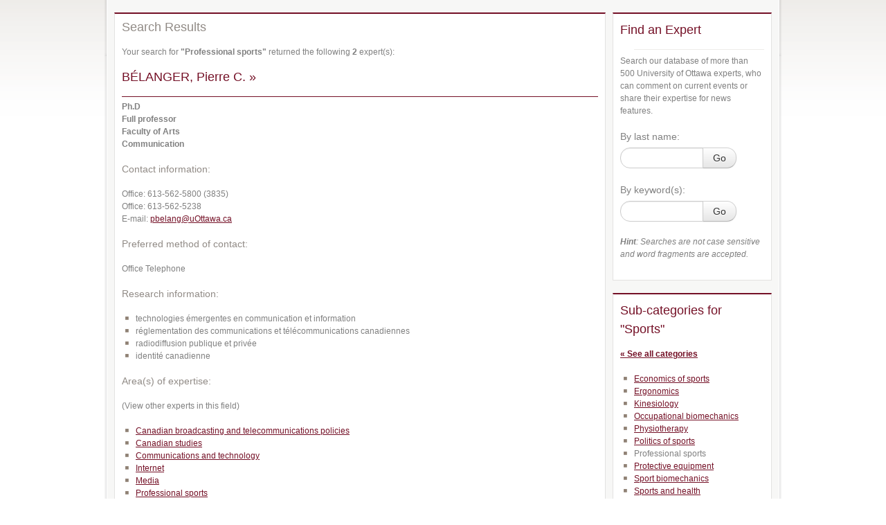

--- FILE ---
content_type: text/html; charset=utf-8
request_url: https://web5.uottawa.ca/www2/mcs-smc/media/experts-search-iframe-29-458.html
body_size: 16169
content:
<!DOCTYPE html>
<html lang="en">
    <head>
        <meta charset="utf-8" />
        <title>Search results for "Professional sports" - uOttawa Experts | University of Ottawa</title>
        <meta name="description" content="A database University of Ottawa experts who are available to comment on current news and events and share their expertise for news features." />
        <meta name="keywords" content="uottawa experts, experts, news, media, experts on call, press release, journalist, public relations, announcement, press conference, uOttawa, interview, communications" />
        <meta name="author" content="Communications Directorate, University of Ottawa">
        <link rel="SHORTCUT ICON" href="https://web5.uottawa.ca/assets-templates/3/favicon.ico?321dbe25eb64448e82482acdcac174ef" />
<link rel="stylesheet" type="text/css" media="screen, projection, print" href="https://web5.uottawa.ca/assets-templates/3/style.css?c950da02d0d684d415a0df461c134b01" />
<!--[if lt IE 8]>
<link rel="stylesheet" type="text/css" media="screen, projection, print" href="https://web5.uottawa.ca/assets-templates/3/style-ie7.css?ccb7e83d6e004f3ce9931f22fd9f9af7" />
<![endif]-->
<!--[if lt IE 7]>
<link rel="stylesheet" type="text/css" media="screen, projection, print" href="https://web5.uottawa.ca/assets-templates/3/style-ie.css?b9ab8b6c6543eeb887e60929ab735e73" />
<![endif]-->
<!-- if handheld -->
<meta name="viewport" content="width=Device-width" />
<link rel="stylesheet" type="text/css" media="only screen and (max-device-width: 480px)" href="https://web5.uottawa.ca/assets-templates/3/handheld-480px.css?d41d8cd98f00b204e9800998ecf8427e" />
<link rel="stylesheet" type="text/css" media="only screen and (max-device-width: 1024px)" href="https://web5.uottawa.ca/assets-templates/3/handheld-1024px.css?d41d8cd98f00b204e9800998ecf8427e" />
<link rel="stylesheet" type="text/css" media="only screen and (-webkit-min-device-pixel-ratio: 2)" href="https://web5.uottawa.ca/assets-templates/3/handheld-doublepx.css?d41d8cd98f00b204e9800998ecf8427e" />
<script type="text/javascript" charset="utf-8" src="https://web5.uottawa.ca/assets-templates/3/script.js?7a43ce15f4536e1d9d10ee3d410ee6e9"></script>
        <!-- Google Analytics -->
        <script type="text/javascript">           
            var gaJsHost = (("https:" == document.location.protocol) ? "https://ssl." : "http://www.");
            document.write(unescape("%3Cscript src='" + gaJsHost + "google-analytics.com/ga.js' type='text/javascript'%3E%3C/script%3E"));
        </script>
		<!-- /Google Analytics --><!-- head-bottom: global include for eventually adding scripts at the bottom of the head on all pages of the University -->        <link rel="stylesheet" type="text/css" media="screen, projection, print" href="assets/css/experts-style.css">
        <link type="text/css" rel="stylesheet" media="screen" href="assets/bootstrap/css/bootstrap.css">
        <link type="text/css" rel="stylesheet" media="screen" href="assets/css/experts.css">
    </head>

    <body lang="en" class="en theme-01 dark" id="media">
        <div id="main-container">
            
            <div id="section-container">
                <div id="wrapper" class="container">
                    
               
                    <div id="main-content">
                        
						
						<div class="container">
                            
                            <div class="container">
                                <div class="span-18 prepend-top append-bottom">
                                    <div class="custom-box">
                                        <h3>Search Results</h3>
                                                                                    <p>Your search for <strong>"Professional sports"</strong> returned the following <strong>2</strong> expert(s):</p>
                                                                                            <h3><a href="experts-details-iframe-1.html" style="text-decoration: none;">BÉLANGER, Pierre C. &raquo;</a></h3>
                                                <hr/>
                                                <!-- 1 -->
                                                <div class="expertInfo">
                                                                                                        <p><strong>
                                                            Ph.D                                                                
                                                                <br />                                                                                                                            Full professor                                                                <br />                                                                                                                            Faculty of Arts                                                                <br />                                                                                                                            Communication                                                                                                                    </strong>
                                                    </p>
                                                    <h4>Contact information:</h4>
                                                    <p>
                                                        Office: <span class="phone">613-562-5800 (3835)</span><br />Office: <span class="phone">613-562-5238</span><br />E-mail: <span class="email"><a href="mailto:pbelang@uOttawa.ca">pbelang@uOttawa.ca</a></span><br />                                                    </p>
                                                                                                            <h4>Preferred method
                                                                                                                        of contact:</h4>
                                                        <p>
                                                            Office Telephone                                                        </p>
                                                                                                                <h4>Research information:</h4>
                                                        <ul>
	<li>
		technologies émergentes en communication et information</li>
	<li>
		réglementation des communications et télécommunications canadiennes</li>
	<li>
		radiodiffusion publique et privée</li>
	<li>
		identité canadienne</li>
</ul>                                                                                                            <h4>Area(s) of expertise:</h4>
                                                    <p>(View other experts in this field)</p>
                                                    <ul>
                                                        <li><span class="keywords"><a href="experts-search-iframe-7-83.html">Canadian broadcasting and telecommunications policies</a></span></li><li><span class="keywords"><a href="experts-search-iframe-1-33.html">Canadian studies</a></span></li><li><span class="keywords"><a href="experts-search-iframe-7-85.html">Communications and technology</a></span></li><li><span class="keywords"><a href="experts-search-iframe-26-435.html">Internet</a></span></li><li><span class="keywords"><a href="experts-search-iframe-7-92.html">Media</a></span></li><li><span class="keywords"><a href="experts-search-iframe-29-458.html">Professional sports</a></span></li><li><span class="keywords"><a href="experts-search-iframe-26-439.html">Radio communication</a></span></li><li><span class="keywords"><a href="experts-search-iframe-29-462.html">Sports journalism</a></span></li><li><span class="keywords"><a href="experts-search-iframe-26-443.html">Telecommunications</a></span></li><li><span class="keywords"><a href="experts-search-iframe-11-170.html">Web-based learning</a></span></li><li><span class="keywords"><a href="experts-search-iframe-7-95.html">Wireless communications</a></span></li>                                                    </ul>
                                                    <h4>Language preference:</h4>
                                                    <p>
                                                        English and French                                                     </p>
                                                </div>
                                                <div style="clear:both;"></div>
                                                                                                <h3><a href="experts-details-iframe-444.html" style="text-decoration: none;">LOWES, Mark &raquo;</a></h3>
                                                <hr/>
                                                <!-- 444 -->
                                                <div class="expertInfo">
                                                                                                        <p><strong>
                                                                                                                                                                                        Full professor                                                                <br />                                                                                                                            Faculty of Arts                                                                <br />                                                                                                                            Communication                                                                                                                    </strong>
                                                    </p>
                                                    <h4>Contact information:</h4>
                                                    <p>
                                                        Office: <span class="phone">613-562-5800 (3824)</span><br />E-mail: <span class="email"><a href="mailto:mlowes@uOttawa.ca">mlowes@uOttawa.ca</a></span><br />                                                    </p>
                                                                                                            <h4>Preferred method
                                                                                                                        of contact:</h4>
                                                        <p>
                                                            Office Telephone                                                        </p>
                                                                                                                <h4>Research information:</h4>
                                                        Media, sport and popular culture. Sports journalism, motorsports, and the relationship between urban public culture and major-league sports.                                                                                                            <h4>Area(s) of expertise:</h4>
                                                    <p>(View other experts in this field)</p>
                                                    <ul>
                                                        <li><span class="keywords"><a href="experts-search-iframe-7-90.html">Journalism</a></span></li><li><span class="keywords"><a href="experts-search-iframe-7-92.html">Media</a></span></li><li><span class="keywords"><a href="experts-search-iframe-29-458.html">Professional sports</a></span></li><li><span class="keywords"><a href="experts-search-iframe-29-462.html">Sports journalism</a></span></li>                                                    </ul>
                                                    <h4>Language preference:</h4>
                                                    <p>
                                                        English only                                                    </p>
                                                </div>
                                                <div style="clear:both;"></div>
                                                                                    </div>
                                </div>
                                <div class="span-6 last prepend-top"> 

                                    <!-- Find an expert -->
                                    <div class="custom-box append-bottom">
                                            <h2 class="content-heading">Find an Expert</h2>
    <div class="section-divider">line divider</div>
    <p>
        Search our database of more than 500 University of Ottawa experts, who can comment on current events or share their expertise for news features.
    </p>
	<form class="form-search" action="experts-search-iframe.html" method="post">
		<label>By last name:</label>
		<div class="input-append">
			<input type="text" id="search-by-name" name="search-by-name" class="search-query" style="width:90px;">
			<button type="submit" class="btn">Go</button>
		</div>   
		
		<label class="prepend-top">By keyword(s):</label>
		<div class="input-append">
			<input type="text" id="search-by-keyword" name="search-by-keyword" class="search-query" style="width:90px;">
			<button type="submit" class="btn">Go</button>
		</div>
	</form>
<p><em><strong>Hint</strong>: Searches are not case sensitive and word fragments are accepted.</em></p>
                                    </div>
                                    <!-- /Find an expert --> 

                                                                            <!-- Related sub-categories -->
                                        <div class="custom-box append-bottom">
                                            <h2 class="content-heading">Sub-categories for "Sports"</h2>
<p><strong><a href="experts-iframe.html"> &laquo; See all categories</a></strong></p>
<ul>
	<li>
<a href="experts-search-iframe-29-452.html">Economics of sports</a></li>
	<li>
<a href="experts-search-iframe-29-453.html">Ergonomics</a></li>
	<li>
<a href="experts-search-iframe-29-454.html">Kinesiology</a></li>
	<li>
<a href="experts-search-iframe-29-455.html">Occupational biomechanics</a></li>
	<li>
<a href="experts-search-iframe-29-456.html">Physiotherapy</a></li>
	<li>
<a href="experts-search-iframe-29-457.html">Politics of sports</a></li>
	<li>
Professional sports</li>
	<li>
<a href="experts-search-iframe-29-459.html">Protective equipment</a></li>
	<li>
<a href="experts-search-iframe-29-460.html">Sport biomechanics</a></li>
	<li>
<a href="experts-search-iframe-29-516.html">Sports and health</a></li>
	<li>
<a href="experts-search-iframe-29-461.html">Sports equipment</a></li>
	<li>
<a href="experts-search-iframe-29-462.html">Sports journalism</a></li>
	<li>
<a href="experts-search-iframe-29-591.html">Sports management/administration</a></li>
	<li>
<a href="experts-search-iframe-29-464.html">Sports medicine</a></li>
</ul>                                        </div>
                                        <!-- /Related sub-categories -->
                                                                    </div>
                            </div>
                        </div>
                    
                    <!-- /#main-content -->
                    
                </div>
            </div>
            <div id="section-closure"></div>
        </div>
        <!-- /#main-container --> 

        <!--#include virtual="assets/inc/body-bottom.html" -->

        <!--  Google Ananlytics  -->
<script type="text/javascript">
try {
var pageTracker = _gat._getTracker("UA-9826039-5"); //BOTH LANGUAGE
var secondTracker = _gat._getTracker("UA-9826039-3"); // English
pageTracker._trackPageview();
secondTracker._trackPageview();
} catch(err) {}</script>
<!--  /Google Ananlytics  -->
    </body>
</html>